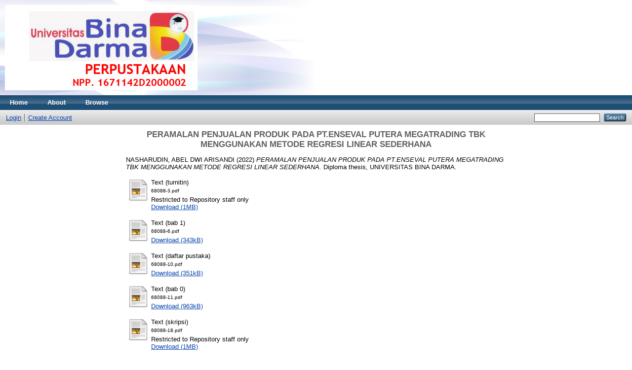

--- FILE ---
content_type: text/html; charset=utf-8
request_url: http://repository.binadarma.ac.id/7333/
body_size: 4079
content:
<!DOCTYPE html PUBLIC "-//W3C//DTD XHTML 1.0 Transitional//EN" "http://www.w3.org/TR/xhtml1/DTD/xhtml1-transitional.dtd">
<html xmlns="http://www.w3.org/1999/xhtml">
  <head>
    <meta http-equiv="X-UA-Compatible" content="IE=edge" />
    <title> PERAMALAN PENJUALAN PRODUK PADA PT.ENSEVAL PUTERA MEGATRADING TBK MENGGUNAKAN METODE REGRESI LINEAR SEDERHANA  - Repository Universitas Bina Darma</title>
    <link rel="icon" href="/favicon.ico" type="image/x-icon" />
    <link rel="shortcut icon" href="/favicon.ico" type="image/x-icon" />
    <meta name="eprints.eprintid" content="7333" />
<meta name="eprints.rev_number" content="13" />
<meta name="eprints.eprint_status" content="archive" />
<meta name="eprints.userid" content="352" />
<meta name="eprints.dir" content="disk0/00/00/73/33" />
<meta name="eprints.datestamp" content="2023-07-03 05:01:25" />
<meta name="eprints.lastmod" content="2023-07-03 05:01:25" />
<meta name="eprints.status_changed" content="2023-07-03 05:01:25" />
<meta name="eprints.type" content="thesis" />
<meta name="eprints.metadata_visibility" content="show" />
<meta name="eprints.creators_name" content="NASHARUDIN, ABEL DWI ARISANDI" />
<meta name="eprints.contributors_name" content="NASHARUDIN, ABEL DWI ARISANDI" />
<meta name="eprints.corp_creators" content="UNIVERSITAS BINA DARMA" />
<meta name="eprints.title" content="PERAMALAN PENJUALAN PRODUK PADA PT.ENSEVAL
PUTERA MEGATRADING TBK MENGGUNAKAN METODE
REGRESI LINEAR SEDERHANA" />
<meta name="eprints.ispublished" content="pub" />
<meta name="eprints.subjects" content="T1" />
<meta name="eprints.full_text_status" content="restricted" />
<meta name="eprints.abstract" content="Pengadaan produk menjadi efektif dan efisien sehingga tersedia produk
Kesehatan maupun pangan dengan jenis dan jumlah yang cukup sesuai dengan
kebutuhan serta dapat diperoleh pada saat yang diperlukan. Forecasting
dalam penelitian ini dapat digunakan untuk menganalisa prediksi penjualan
produk agar tingkat penjualan sesuai dengan tingkat permintaaan konsumen
sehingga membantu perencanaan dan pengendalian produk di PT.Enseval
Putera Megatrading Tbk. Tujuan dari penelitian ini adalah untuk mengetahui
peramalan produk farmasi maupun pangan di PT.Enseval Putera Megatrading
Tbk Palembang yang dapat digunakan sebagai referensi dalam pengambilan
keputusan dalam perencanaan dan pengendalian persediaan produk farmasi
di PT.Enseval Putera Megatrading Tbk tersebut.
Kata Kunci : Data mining, Produk, Peramalan, Regresi Linear" />
<meta name="eprints.date" content="2022" />
<meta name="eprints.date_type" content="completed" />
<meta name="eprints.institution" content="UNIVERSITAS BINA DARMA" />
<meta name="eprints.department" content="TEKNIK INFORMATIKA" />
<meta name="eprints.thesis_type" content="diploma" />
<meta name="eprints.thesis_name" content="other" />
<meta name="eprints.citation" content="  NASHARUDIN, ABEL DWI ARISANDI  (2022) PERAMALAN PENJUALAN PRODUK PADA PT.ENSEVAL PUTERA MEGATRADING TBK MENGGUNAKAN METODE REGRESI LINEAR SEDERHANA.  Diploma thesis, UNIVERSITAS BINA DARMA.   " />
<meta name="eprints.document_url" content="http://repository.binadarma.ac.id/7333/1/68088-3.pdf" />
<meta name="eprints.document_url" content="http://repository.binadarma.ac.id/7333/2/68088-6.pdf" />
<meta name="eprints.document_url" content="http://repository.binadarma.ac.id/7333/3/68088-10.pdf" />
<meta name="eprints.document_url" content="http://repository.binadarma.ac.id/7333/4/68088-11.pdf" />
<meta name="eprints.document_url" content="http://repository.binadarma.ac.id/7333/5/68088-18.pdf" />
<meta name="eprints.document_url" content="http://repository.binadarma.ac.id/7333/6/68088-19.pdf" />
<meta name="eprints.document_url" content="http://repository.binadarma.ac.id/7333/7/68088-20.pdf" />
<link rel="schema.DC" href="http://purl.org/DC/elements/1.0/" />
<meta name="DC.relation" content="http://repository.binadarma.ac.id/7333/" />
<meta name="DC.title" content="PERAMALAN PENJUALAN PRODUK PADA PT.ENSEVAL
PUTERA MEGATRADING TBK MENGGUNAKAN METODE
REGRESI LINEAR SEDERHANA" />
<meta name="DC.creator" content="NASHARUDIN, ABEL DWI ARISANDI" />
<meta name="DC.subject" content="T Technology (General)" />
<meta name="DC.description" content="Pengadaan produk menjadi efektif dan efisien sehingga tersedia produk
Kesehatan maupun pangan dengan jenis dan jumlah yang cukup sesuai dengan
kebutuhan serta dapat diperoleh pada saat yang diperlukan. Forecasting
dalam penelitian ini dapat digunakan untuk menganalisa prediksi penjualan
produk agar tingkat penjualan sesuai dengan tingkat permintaaan konsumen
sehingga membantu perencanaan dan pengendalian produk di PT.Enseval
Putera Megatrading Tbk. Tujuan dari penelitian ini adalah untuk mengetahui
peramalan produk farmasi maupun pangan di PT.Enseval Putera Megatrading
Tbk Palembang yang dapat digunakan sebagai referensi dalam pengambilan
keputusan dalam perencanaan dan pengendalian persediaan produk farmasi
di PT.Enseval Putera Megatrading Tbk tersebut.
Kata Kunci : Data mining, Produk, Peramalan, Regresi Linear" />
<meta name="DC.date" content="2022" />
<meta name="DC.type" content="Thesis" />
<meta name="DC.type" content="NonPeerReviewed" />
<meta name="DC.format" content="text" />
<meta name="DC.language" content="en" />
<meta name="DC.identifier" content="http://repository.binadarma.ac.id/7333/1/68088-3.pdf" />
<meta name="DC.format" content="text" />
<meta name="DC.language" content="en" />
<meta name="DC.identifier" content="http://repository.binadarma.ac.id/7333/2/68088-6.pdf" />
<meta name="DC.format" content="text" />
<meta name="DC.language" content="en" />
<meta name="DC.identifier" content="http://repository.binadarma.ac.id/7333/3/68088-10.pdf" />
<meta name="DC.format" content="text" />
<meta name="DC.language" content="en" />
<meta name="DC.identifier" content="http://repository.binadarma.ac.id/7333/4/68088-11.pdf" />
<meta name="DC.format" content="text" />
<meta name="DC.language" content="en" />
<meta name="DC.identifier" content="http://repository.binadarma.ac.id/7333/5/68088-18.pdf" />
<meta name="DC.format" content="text" />
<meta name="DC.language" content="en" />
<meta name="DC.identifier" content="http://repository.binadarma.ac.id/7333/6/68088-19.pdf" />
<meta name="DC.format" content="text" />
<meta name="DC.language" content="en" />
<meta name="DC.identifier" content="http://repository.binadarma.ac.id/7333/7/68088-20.pdf" />
<meta name="DC.identifier" content="  NASHARUDIN, ABEL DWI ARISANDI  (2022) PERAMALAN PENJUALAN PRODUK PADA PT.ENSEVAL PUTERA MEGATRADING TBK MENGGUNAKAN METODE REGRESI LINEAR SEDERHANA.  Diploma thesis, UNIVERSITAS BINA DARMA.   " />
<link rel="alternate" href="http://repository.binadarma.ac.id/cgi/export/eprint/7333/HTML/repomhsubd-eprint-7333.html" type="text/html; charset=utf-8" title="HTML Citation" />
<link rel="alternate" href="http://repository.binadarma.ac.id/cgi/export/eprint/7333/RDFNT/repomhsubd-eprint-7333.nt" type="text/plain" title="RDF+N-Triples" />
<link rel="alternate" href="http://repository.binadarma.ac.id/cgi/export/eprint/7333/Refer/repomhsubd-eprint-7333.refer" type="text/plain" title="Refer" />
<link rel="alternate" href="http://repository.binadarma.ac.id/cgi/export/eprint/7333/DC/repomhsubd-eprint-7333.txt" type="text/plain; charset=utf-8" title="Dublin Core" />
<link rel="alternate" href="http://repository.binadarma.ac.id/cgi/export/eprint/7333/DIDL/repomhsubd-eprint-7333.xml" type="text/xml; charset=utf-8" title="MPEG-21 DIDL" />
<link rel="alternate" href="http://repository.binadarma.ac.id/cgi/export/eprint/7333/JSON/repomhsubd-eprint-7333.js" type="application/json; charset=utf-8" title="JSON" />
<link rel="alternate" href="http://repository.binadarma.ac.id/cgi/export/eprint/7333/RDFN3/repomhsubd-eprint-7333.n3" type="text/n3" title="RDF+N3" />
<link rel="alternate" href="http://repository.binadarma.ac.id/cgi/export/eprint/7333/EndNote/repomhsubd-eprint-7333.enw" type="text/plain; charset=utf-8" title="EndNote" />
<link rel="alternate" href="http://repository.binadarma.ac.id/cgi/export/eprint/7333/XML/repomhsubd-eprint-7333.xml" type="application/vnd.eprints.data+xml; charset=utf-8" title="EP3 XML" />
<link rel="alternate" href="http://repository.binadarma.ac.id/cgi/export/eprint/7333/MODS/repomhsubd-eprint-7333.xml" type="text/xml; charset=utf-8" title="MODS" />
<link rel="alternate" href="http://repository.binadarma.ac.id/cgi/export/eprint/7333/RDFXML/repomhsubd-eprint-7333.rdf" type="application/rdf+xml" title="RDF+XML" />
<link rel="alternate" href="http://repository.binadarma.ac.id/cgi/export/eprint/7333/CSV/repomhsubd-eprint-7333.csv" type="text/csv; charset=utf-8" title="Multiline CSV" />
<link rel="alternate" href="http://repository.binadarma.ac.id/cgi/export/eprint/7333/Text/repomhsubd-eprint-7333.txt" type="text/plain; charset=utf-8" title="ASCII Citation" />
<link rel="alternate" href="http://repository.binadarma.ac.id/cgi/export/eprint/7333/Atom/repomhsubd-eprint-7333.xml" type="application/atom+xml;charset=utf-8" title="Atom" />
<link rel="alternate" href="http://repository.binadarma.ac.id/cgi/export/eprint/7333/ContextObject/repomhsubd-eprint-7333.xml" type="text/xml; charset=utf-8" title="OpenURL ContextObject" />
<link rel="alternate" href="http://repository.binadarma.ac.id/cgi/export/eprint/7333/COinS/repomhsubd-eprint-7333.txt" type="text/plain; charset=utf-8" title="OpenURL ContextObject in Span" />
<link rel="alternate" href="http://repository.binadarma.ac.id/cgi/export/eprint/7333/Simple/repomhsubd-eprint-7333.txt" type="text/plain; charset=utf-8" title="Simple Metadata" />
<link rel="alternate" href="http://repository.binadarma.ac.id/cgi/export/eprint/7333/METS/repomhsubd-eprint-7333.xml" type="text/xml; charset=utf-8" title="METS" />
<link rel="alternate" href="http://repository.binadarma.ac.id/cgi/export/eprint/7333/RIS/repomhsubd-eprint-7333.ris" type="text/plain" title="Reference Manager" />
<link rel="alternate" href="http://repository.binadarma.ac.id/cgi/export/eprint/7333/BibTeX/repomhsubd-eprint-7333.bib" type="text/plain" title="BibTeX" />
<link rel="Top" href="http://repository.binadarma.ac.id/" />
    <link rel="Sword" href="https://repository.binadarma.ac.id/sword-app/servicedocument" />
    <link rel="SwordDeposit" href="https://repository.binadarma.ac.id/id/contents" />
    <link rel="Search" type="text/html" href="http://repository.binadarma.ac.id/cgi/search" />
    <link rel="Search" type="application/opensearchdescription+xml" href="http://repository.binadarma.ac.id/cgi/opensearchdescription" title="Repository Universitas Bina Darma" />
    <script type="text/javascript">
// <![CDATA[
var eprints_http_root = "http:\/\/repository.binadarma.ac.id";
var eprints_http_cgiroot = "http:\/\/repository.binadarma.ac.id\/cgi";
var eprints_oai_archive_id = "repository.binadarma.ac.id";
var eprints_logged_in = false;
// ]]></script>
    <style type="text/css">.ep_logged_in { display: none }</style>
    <link rel="stylesheet" type="text/css" href="/style/auto-3.3.16.css" />
    <script type="text/javascript" src="/javascript/auto-3.3.16.js"><!--padder--></script>
    <!--[if lte IE 6]>
        <link rel="stylesheet" type="text/css" href="/style/ie6.css" />
   <![endif]-->
    <meta name="Generator" content="EPrints 3.3.16" />
    <meta http-equiv="Content-Type" content="text/html; charset=UTF-8" />
    <meta http-equiv="Content-Language" content="en" />
    
  </head>
  <body>
    
    <div class="ep_tm_header ep_noprint">
      <div class="ep_tm_site_logo">
        <a href="http://repository.binadarma.ac.id/" title="Repository Universitas Bina Darma">
          <img alt="Repository Universitas Bina Darma" src="/images/sitelogo.png" />
        </a>
      </div>
      <ul class="ep_tm_menu">
        <li>
          <a href="http://repository.binadarma.ac.id">
            Home
          </a>
        </li>
        <li>
          <a href="http://repository.binadarma.ac.id/information.html">
            About
          </a>
        </li>
        <li>
          <a href="http://repository.binadarma.ac.id/view/" menu="ep_tm_menu_browse">
            Browse
          </a>
          <ul id="ep_tm_menu_browse" style="display:none;">
            <li>
              <a href="http://repository.binadarma.ac.id/view/year/">
                Browse by 
                Year
              </a>
            </li>
            <li>
              <a href="http://repository.binadarma.ac.id/view/subjects/">
                Browse by 
                Subject
              </a>
            </li>
            <li>
              <a href="http://repository.binadarma.ac.id/view/divisions/">
                Browse by 
                Division
              </a>
            </li>
            <li>
              <a href="http://repository.binadarma.ac.id/view/creators/">
                Browse by 
                Author
              </a>
            </li>
          </ul>
        </li>
      </ul>
      <table class="ep_tm_searchbar">
        <tr>
          <td align="left">
            <ul class="ep_tm_key_tools" id="ep_tm_menu_tools"><li><a href="http://repository.binadarma.ac.id/cgi/users/home">Login</a></li><li><a href="/cgi/register">Create Account</a></li></ul>
          </td>
          <td align="right" style="white-space: nowrap">
            
            <form method="get" accept-charset="utf-8" action="http://repository.binadarma.ac.id/cgi/search" style="display:inline">
              <input class="ep_tm_searchbarbox" size="20" type="text" name="q" />
              <input class="ep_tm_searchbarbutton" value="Search" type="submit" name="_action_search" />
              <input type="hidden" name="_action_search" value="Search" />
              <input type="hidden" name="_order" value="bytitle" />
              <input type="hidden" name="basic_srchtype" value="ALL" />
              <input type="hidden" name="_satisfyall" value="ALL" />
            </form>
          </td>
        </tr>
      </table>
    </div>
    <div>
      <div class="ep_tm_page_content">
        <h1 class="ep_tm_pagetitle">
          

PERAMALAN PENJUALAN PRODUK PADA PT.ENSEVAL&#13;
PUTERA MEGATRADING TBK MENGGUNAKAN METODE&#13;
REGRESI LINEAR SEDERHANA


        </h1>
        <div class="ep_summary_content"><div class="ep_summary_content_left"></div><div class="ep_summary_content_right"></div><div class="ep_summary_content_top"></div><div class="ep_summary_content_main">

  <p style="margin-bottom: 1em">
    


    <span class="person_name">NASHARUDIN, ABEL DWI ARISANDI</span>
  

(2022)

<em>PERAMALAN PENJUALAN PRODUK PADA PT.ENSEVAL&#13;
PUTERA MEGATRADING TBK MENGGUNAKAN METODE&#13;
REGRESI LINEAR SEDERHANA.</em>


    Diploma thesis, UNIVERSITAS BINA DARMA.
  




  </p>

  

  

    
  
    
      
      <table>
        
          <tr>
            <td valign="top" align="right"><a href="http://repository.binadarma.ac.id/7333/1/68088-3.pdf" class="ep_document_link"><img class="ep_doc_icon" alt="[img]" src="http://repository.binadarma.ac.id/style/images/fileicons/text.png" border="0" /></a></td>
            <td valign="top">
              

<!-- document citation -->


<span class="ep_document_citation">
<span class="document_format">Text (turnitin)</span>
<br /><span class="document_filename">68088-3.pdf</span>


  <br />Restricted to Repository staff only


</span>

<br />
              <a href="http://repository.binadarma.ac.id/7333/1/68088-3.pdf" class="ep_document_link">Download (1MB)</a>
              
              
  
              <ul>
              
              </ul>
            </td>
          </tr>
        
          <tr>
            <td valign="top" align="right"><a href="http://repository.binadarma.ac.id/7333/2/68088-6.pdf" class="ep_document_link"><img class="ep_doc_icon" alt="[img]" src="http://repository.binadarma.ac.id/style/images/fileicons/text.png" border="0" /></a></td>
            <td valign="top">
              

<!-- document citation -->


<span class="ep_document_citation">
<span class="document_format">Text (bab 1)</span>
<br /><span class="document_filename">68088-6.pdf</span>



</span>

<br />
              <a href="http://repository.binadarma.ac.id/7333/2/68088-6.pdf" class="ep_document_link">Download (343kB)</a>
              
			  
			  
              
  
              <ul>
              
              </ul>
            </td>
          </tr>
        
          <tr>
            <td valign="top" align="right"><a href="http://repository.binadarma.ac.id/7333/3/68088-10.pdf" class="ep_document_link"><img class="ep_doc_icon" alt="[img]" src="http://repository.binadarma.ac.id/style/images/fileicons/text.png" border="0" /></a></td>
            <td valign="top">
              

<!-- document citation -->


<span class="ep_document_citation">
<span class="document_format">Text (daftar pustaka)</span>
<br /><span class="document_filename">68088-10.pdf</span>



</span>

<br />
              <a href="http://repository.binadarma.ac.id/7333/3/68088-10.pdf" class="ep_document_link">Download (351kB)</a>
              
			  
			  
              
  
              <ul>
              
              </ul>
            </td>
          </tr>
        
          <tr>
            <td valign="top" align="right"><a href="http://repository.binadarma.ac.id/7333/4/68088-11.pdf" class="ep_document_link"><img class="ep_doc_icon" alt="[img]" src="http://repository.binadarma.ac.id/style/images/fileicons/text.png" border="0" /></a></td>
            <td valign="top">
              

<!-- document citation -->


<span class="ep_document_citation">
<span class="document_format">Text (bab 0)</span>
<br /><span class="document_filename">68088-11.pdf</span>



</span>

<br />
              <a href="http://repository.binadarma.ac.id/7333/4/68088-11.pdf" class="ep_document_link">Download (963kB)</a>
              
			  
			  
              
  
              <ul>
              
              </ul>
            </td>
          </tr>
        
          <tr>
            <td valign="top" align="right"><a href="http://repository.binadarma.ac.id/7333/5/68088-18.pdf" class="ep_document_link"><img class="ep_doc_icon" alt="[img]" src="http://repository.binadarma.ac.id/style/images/fileicons/text.png" border="0" /></a></td>
            <td valign="top">
              

<!-- document citation -->


<span class="ep_document_citation">
<span class="document_format">Text (skripsi)</span>
<br /><span class="document_filename">68088-18.pdf</span>


  <br />Restricted to Repository staff only


</span>

<br />
              <a href="http://repository.binadarma.ac.id/7333/5/68088-18.pdf" class="ep_document_link">Download (1MB)</a>
              
              
  
              <ul>
              
              </ul>
            </td>
          </tr>
        
          <tr>
            <td valign="top" align="right"><a href="http://repository.binadarma.ac.id/7333/6/68088-19.pdf" class="ep_document_link"><img class="ep_doc_icon" alt="[img]" src="http://repository.binadarma.ac.id/style/images/fileicons/text.png" border="0" /></a></td>
            <td valign="top">
              

<!-- document citation -->


<span class="ep_document_citation">
<span class="document_format">Text (jurnal)</span>
<br /><span class="document_filename">68088-19.pdf</span>


  <br />Restricted to Repository staff only


</span>

<br />
              <a href="http://repository.binadarma.ac.id/7333/6/68088-19.pdf" class="ep_document_link">Download (956kB)</a>
              
              
  
              <ul>
              
              </ul>
            </td>
          </tr>
        
          <tr>
            <td valign="top" align="right"><a href="http://repository.binadarma.ac.id/7333/7/68088-20.pdf" class="ep_document_link"><img class="ep_doc_icon" alt="[img]" src="http://repository.binadarma.ac.id/style/images/fileicons/text.png" border="0" /></a></td>
            <td valign="top">
              

<!-- document citation -->


<span class="ep_document_citation">
<span class="document_format">Text (lampiran)</span>
<br /><span class="document_filename">68088-20.pdf</span>


  <br />Restricted to Repository staff only


</span>

<br />
              <a href="http://repository.binadarma.ac.id/7333/7/68088-20.pdf" class="ep_document_link">Download (662kB)</a>
              
              
  
              <ul>
              
              </ul>
            </td>
          </tr>
        
      </table>
    

  

  

  
    <h2>Abstract</h2>
    <p style="text-align: left; margin: 1em auto 0em auto">Pengadaan produk menjadi efektif dan efisien sehingga tersedia produk&#13;
Kesehatan maupun pangan dengan jenis dan jumlah yang cukup sesuai dengan&#13;
kebutuhan serta dapat diperoleh pada saat yang diperlukan. Forecasting&#13;
dalam penelitian ini dapat digunakan untuk menganalisa prediksi penjualan&#13;
produk agar tingkat penjualan sesuai dengan tingkat permintaaan konsumen&#13;
sehingga membantu perencanaan dan pengendalian produk di PT.Enseval&#13;
Putera Megatrading Tbk. Tujuan dari penelitian ini adalah untuk mengetahui&#13;
peramalan produk farmasi maupun pangan di PT.Enseval Putera Megatrading&#13;
Tbk Palembang yang dapat digunakan sebagai referensi dalam pengambilan&#13;
keputusan dalam perencanaan dan pengendalian persediaan produk farmasi&#13;
di PT.Enseval Putera Megatrading Tbk tersebut.&#13;
Kata Kunci : Data mining, Produk, Peramalan, Regresi Linear</p>
  

  <table style="margin-bottom: 1em; margin-top: 1em;" cellpadding="3">
    <tr>
      <th align="right">Item Type:</th>
      <td>
        Thesis
        
        
        (Diploma)
      </td>
    </tr>
    
    
      
    
      
    
      
    
      
        <tr>
          <th align="right">Subjects:</th>
          <td valign="top"><a href="http://repository.binadarma.ac.id/view/subjects/T1.html">T Technology &gt; T Technology (General)</a></td>
        </tr>
      
    
      
    
      
    
      
        <tr>
          <th align="right">Depositing User:</th>
          <td valign="top">

<span class="ep_name_citation"><span class="person_name">Mr Surya</span></span>

</td>
        </tr>
      
    
      
        <tr>
          <th align="right">Date Deposited:</th>
          <td valign="top">03 Jul 2023 05:01</td>
        </tr>
      
    
      
        <tr>
          <th align="right">Last Modified:</th>
          <td valign="top">03 Jul 2023 05:01</td>
        </tr>
      
    
    <tr>
      <th align="right">URI:</th>
      <td valign="top"><a href="http://repository.binadarma.ac.id/id/eprint/7333">http://repository.binadarma.ac.id/id/eprint/7333</a></td>
    </tr>
  </table>

  
  

  
    <h3>Actions (login required)</h3>
    <table class="ep_summary_page_actions">
    
      <tr>
        <td><a href="/cgi/users/home?screen=EPrint%3A%3AView&amp;eprintid=7333"><img src="/style/images/action_view.png" title="View Item" alt="View Item" class="ep_form_action_icon" /></a></td>
        <td>View Item</td>
      </tr>
    
    </table>
  

</div><div class="ep_summary_content_bottom"></div><div class="ep_summary_content_after"></div></div>
      </div>
    </div>
    <div class="ep_tm_footer ep_noprint">
      <div class="ep_tm_eprints_logo">
        <a href="http://eprints.org/software/">
          <img alt="EPrints Logo" src="/images/eprintslogo.gif" />
        </a>
      </div>
      <div>Repository Universitas Bina Darma is powered by <em><a href="http://eprints.org/software/">EPrints 3</a></em> which is developed by the <a href="http://www.ecs.soton.ac.uk/">School of Electronics and Computer Science</a> at the University of Southampton. <a href="http://repository.binadarma.ac.id/eprints/">More information and software credits</a>.</div>
    </div>
  </body>
</html>